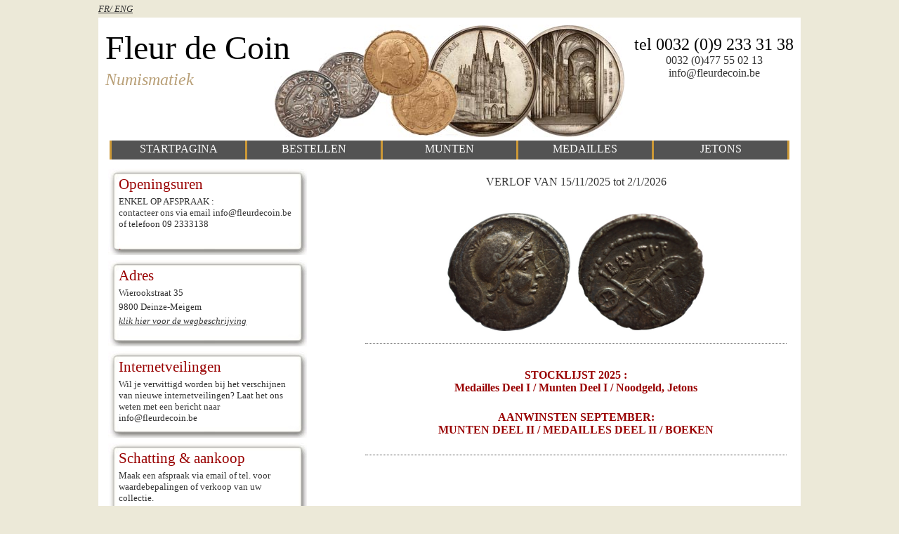

--- FILE ---
content_type: text/html
request_url: https://fleurdecoin.eu/
body_size: 1610
content:
<!DOCTYPE HTML PUBLIC "-//W3C//DTD HTML 4.01 Transitional//EN" "http://www.w3.org/TR/html4/loose.dtd">

<html><!-- InstanceBegin template="/Templates/starttemplate.dwt" codeOutsideHTMLIsLocked="false" -->

<head>

<meta http-equiv="Content-Type" content="text/html; charset=utf-8">

<meta name="description" lang="nl" content=

"Fleur de Coin - Numismatiek - Lea Vandenbruwaene - Munten Medailles Penningen"

xml:lang="nl" />

<meta name="keywords" lang="nl" content=

"munten,medailles,verzamelen,FDC,fleur de coin,goud,gouden munten,zilver,zilveren munten,numismatiek,collectie,verzameling"

xml:lang="nl" />

<meta name="author" lang="nl" content="Vandenbruwaene Lea"

xml:lang="nl" />



<!-- InstanceBeginEditable name="doctitle" -->

<title>Fleur de Coin/Numismatiek/Lea Vandenbruwaene/startpagina</title>



<!-- InstanceEndEditable -->

<link href="stijlFDC.css" rel="stylesheet" type="text/css">

<style type="text/css">



</style>

<!-- InstanceBeginEditable name="head" -->



<link href="../lijststijl.css" rel="stylesheet" type="text/css">

<link href="../veilingstijl.css" rel="stylesheet" type="text/css">

<!-- InstanceEndEditable -->

<link href="lijststijl.css" rel="stylesheet" type="text/css">

</head>



<body>

<div id="taal">

<p><a href="//www.fleurdecoin.eu/indexFr.html">FR/ </a> <a href="//www.fleurdecoin.eu/indexEng.html">ENG</a></p></div>



<div id="frame">

<div id="header">

<div id="headerleft">

  <h1>Fleur de Coin</h1>

  <h2 class="gooudtekst">Numismatiek</h2>

  <h5>&nbsp;</h5>

  <p>&nbsp;</p>

  <p>&nbsp;</p>

</div>



<div id="headerright">

  <h3 class="cijfer">tel 0032 (0)9 233 31 38</h3>

  <h5 class="cijfer">0032 (0)477 55 02 13</h5>

  <h5 class="cijfer">info@fleurdecoin.be</h5>

</div>

</div>



 <div id="menubalk">

      <ul>

        <li><a href="//www.fleurdecoin.eu/index.html">startpagina</a></li><li><a href="//www.fleurdecoin.eu/Bestelformulier.html">bestellen</a></li><li><a href="//www.fleurdecoin.eu/munten.html">munten</a></li><li><a href="//www.fleurdecoin.eu/medailles.html">medailles</a></li><li><a href="//www.fleurdecoin.eu/jetons.html">jetons</a></li>  

    </ul>     

</div>



<div id="maincontent">

  <div id="maincontentleft">

    <table width="313" border="0" cellspacing="0" cellpadding="0">

      <tr>

        <td><h6>Openingsuren</h6>

         

         <p>ENKEL OP AFSPRAAK :<br>

contacteer ons via email info@fleurdecoin.be <br>of telefoon 09 2333138<br>

<span class="verkocht"><br>

          . </span></p></td>

      

      </tr>

      <tr>

        <td><h6>Adres</h6>

          <p>Wierookstraat 35</p>

          <p>9800 Deinze-Meigem</p>

          <p> <a href="//www.fleurdecoin.eu/wegbeschrijving Meigem.pdf">            klik hier voor de wegbeschrijving</a><br>

          </p>

          <p>&nbsp;</p></td>

     

      </tr>

      <tr>

        <td><h6>Internetveilingen</h6>

          <p>Wil je verwittigd worden bij het verschijnen van nieuwe internetveilingen? Laat het ons weten met een bericht naar info@fleurdecoin.be </p></td>

    

      </tr>

      <tr>

        <td><h6>Schatting &amp; aankoop</h6>

          <p>Maak een afspraak via email of tel. voor waardebepalingen of verkoop van uw collectie.</p></td>



      </tr>

    </table>

  

  </div>

  <div id="maincontentright"><!-- InstanceBeginEditable name="EditRechts" --><table width="630" border="0" cellspacing="0" cellpadding="0">

  

           

    
  <tr>

  <td> 

<h5 class="aligncenter"><span class="aligncenter">VERLOF VAN 15/11/2025 tot 2/1/2026</span><br>
<br></h5>

            <h5 class="aligncenter"> <a href="//www.fleurdecoin.eu/munten.html"><img src="//www.fleurdecoin.eu/images/Lijst66/6612174.jpg" alt="7810132" width="400" border="0"></a><br></h5>

           
            
          </td> </tr>

<tr><td>

<h5 class="nieuw"> <a href="//www.fleurdecoin.eu/STOCK25_MUN1.html" class="nieuw"><br />    <br />STOCKLIJST 2025 : </a><br /><a href="//www.fleurdecoin.eu/STOCK25_MED1.html" class="nieuw">Medailles deel I </a> / <a href="//www.fleurdecoin.eu/STOCK25_MUN1.html" class="nieuw">Munten deel I /</a> <a href="//www.fleurdecoin.eu/STOCK25_PEN1.html" class="nieuw">Noodgeld, Jetons</a></h5>
<p>&nbsp;</p>
<h5 class="nieuw">AANWINSTEN SEPTEMBER:<br> 
  <a href="//www.fleurdecoin.eu/STOCK25_MUN2.html" class="nieuw">MUNTEN DEEL II</a><a href="//www.fleurdecoin.eu/STOCK25_MED2.html" class="nieuw"> / MEDAILLES DEEL II </a> / <a href="//www.fleurdecoin.eu/STOCK25_PEN2.html" class="nieuw">BOEKEN</a></h5>
<h5 class="nieuw"><br>
</h5>

</td></tr>
      






    </table>

  <!-- InstanceEndEditable --></div>

 

</div>

<div id="footer"><hr class="gooudtekst"/>

  <strong>&copy;</strong>Fleur de Coin Numismatiek - Wierookstraat 35 - B-9800 Deinze - 09 2333138 - 0477 550 213 - info@fleurdecoin.be - BTW BE 587 952 533</div>

</div>



</body>

<!-- InstanceEnd --></html>



--- FILE ---
content_type: text/css
request_url: https://fleurdecoin.eu/stijlFDC.css
body_size: 1726
content:
@charset "utf-8";
/* CSS Document */

body {
	font-size: 10pt;
	font-style: normal;
	line-height: normal;
	color: #333;
	font-family: Georgia, "Times New Roman", Times, serif;
	padding: 0px;
	margin-top: 5px;
	margin-right: 20px;
	margin-bottom: 20px;
	margin-left: 20px;
	background-color: #ECE9D8;
}
<title>stylesheetFDC</title>

h1 {
	font-family: Georgia, "Times New Roman", Times, serif;
	font-size: 36pt;
	text-transform: none;
	color: #000;
	padding: 0px;
	margin-top: 0px;
	margin-bottom: 5px;
	font-weight: normal;
	font-variant: normal;
}


h2 {
	font-family: Georgia, "Times New Roman", Times, serif;
	font-size: 24pt;
	color: #333;
	padding: 0px;
	clear: left;
	margin-top: 0px;
	margin-right: 0px;
	margin-bottom: 5px;
	margin-left: 0px;
	font-weight: normal;
}
.goudkleur {
	font-style: normal;
	font-weight: bold;
	color: #B9A078;
}

h3 {
	font-family: Georgia, "Times New Roman", Times, serif;
	font-size: 18pt;
	font-style: normal;
	padding: 0px;
	margin-top: 0px;
	margin-right: 0px;
	margin-bottom: 4px;
	margin-left: 0px;
	color: #000;
	font-weight: normal;
}
h4 {
	font-family: Georgia, "Times New Roman", Times, serif;
	font-size: 16pt;
	font-weight: normal;
	color: #000;
	padding: 0px;
	margin-top: 0px;
	margin-right: 0px;
	margin-bottom: 4px;
	margin-left: 0px;
}
h5 {
	font-family: Georgia, "Times New Roman", Times, serif;
	font-size: 12pt;
	font-weight: normal;
	color: #333333;
	padding: 0px;
	margin-top: 0px;
	margin-right: 0px;
	margin-bottom: 4px;
	margin-left: 0px;
}
h6 {
	font-family: Georgia, "Times New Roman", Times, serif;
	font-size: 16pt;
	font-weight: normal;
	padding: 0px;
	margin-top: 0px;
	margin-right: 0px;
	margin-bottom: 4px;
	margin-left: 0px;
	color: #990000;
	font-style: normal;
}
#frame #maincontentlijsttemplate #alles #overzicht img {
	padding: 0px;
	float: inherit;
	border: 2px solid #B9A078;
	margin-top: 5px;
	margin-right: 25px;
	margin-bottom: 0px;
	margin-left: 15px;
}

p {
	font-family: "Times New Roman", Times, serif;
	font-size: 10pt;
	line-height: inherit;
	font-weight: normal;
	font-variant: normal;
	color: #333;
	text-align: left;
	padding: 0px;
	margin-top: 0px;
	margin-right: 0px;
	margin-bottom: 4px;
	margin-left: 0px;
}
.letter_p12 {
	font-size: 12pt;
}


.gooudtekst {
	font-family: Georgia, "Times New Roman", Times, serif;
	font-size: 24px;
	font-style: italic;
	color: #B9A078;
	padding: 0px;
	margin-top: 0px;
	margin-right: 0px;
	margin-bottom: 5px;
	margin-left: 0px;
}
#frame {
	padding: 0px;
	height: auto;
	width: 1000px;
	margin-top: 0px;
	margin-right: auto;
	margin-bottom: 0px;
	margin-left: auto;
	clear: none;
	float: none;
	list-style-position: outside;
	list-style-image: none;
	background-color: #FFF;
	text-decoration: none;
	position: relative;
}
#header {
	height: 175px;
	width: 980px;
	top: 0px;
	background-attachment: scroll;
	background-image: url(images/illustrTop2.jpg);
	background-repeat: no-repeat;
	background-position: center 10px;
	padding: 0px;
	margin-top: 0px;
	margin-right: 10px;
	margin-bottom: 0px;
	margin-left: 10px;
	position: relative;
}
#headerleft {
	padding: 0px;
	float: left;
	height: auto;
	width: auto;
	margin-top: 15px;
	margin-right: 0px;
	margin-bottom: 0px;
	margin-left: 0px;
	position: relative;
}
#frame #maincontent table tr td {
	width: auto;
	height: 110px;
	border-top-width: 0px;
	border-right-width: 0px;
	border-bottom-width: 0px;
	border-left-width: 0px;
	border-top-style: none;
	border-right-style: none;
	border-bottom-style: none;
	border-left-style: none;
	text-align: left;
	float: left;
	padding-top: 10px;
	padding-right: 15px;
	padding-bottom: 0px;
	padding-left: 15px;
	margin: 0px;
	position: relative;
	font-family: Georgia, "Times New Roman", Times, serif;
	font-size: 12px;
}
#frame #maincontent table tr {
	margin: 0px;
	height: 125px;
	width: 285px;
	border-top-width: 0px;
	border-right-width: 0px;
	border-bottom-width: 0px;
	border-left-width: 0px;
	border-top-style: none;
	border-right-style: none;
	border-bottom-style: none;
	border-left-style: none;
	background-image: url(images/tekstblokje.jpg);
	background-repeat: no-repeat;
	background-attachment: scroll;
	background-position: left top;
	padding: 0px;
	position: relative;
}

#frame #maincontent table {
	height: 520px;
	width: 285px;
	padding: 0px;
	border-top-width: 0px;
	border-right-width: 0px;
	border-bottom-width: 0px;
	border-left-width: 0px;
	border-top-style: none;
	border-right-style: none;
	border-bottom-style: none;
	border-left-style: none;
	margin-top: 20px;
	margin-right: 0px;
	margin-bottom: 0px;
	margin-left: 0px;
	position: relative;
	font-family: Georgia, "Times New Roman", Times, serif;
}


h1 {
	font-family: Georgia, "Times New Roman", Times, serif;
	font-size: 36pt;
	text-transform: none;
	color: #000;
	padding: 0px;
	margin-top: 0px;
	margin-bottom: 5px;
	font-weight: normal;
	font-variant: normal;
}

#menubalk {
	padding: 0px;
	font-size: 12px;
	color: #FFF;
	text-align: center;
	height: 30px;
	width: 1000px;
	float: left;
	position: relative;
	background-color: #FFF;
	margin: 0px;
}
#frame #menubalk ul
{
	float:none;
	width:968px;
	list-style-type:none;
	background-color: #CC9836;
	height: 27px;
	padding: 0;
	margin-top: 0px;
	margin-right: auto;
	margin-bottom: 0px;
	margin-left: auto;
	position: relative;
}
#frame #menubalk ul li {
	font-family: Georgia, "Times New Roman", Times, serif;
	font-size: 12pt;
	color: #FFF;
	display: inline;
	text-align: center;
	text-transform: uppercase;
	float: left;
	width: 190px;
	background-color: #535353;
	margin-top: 0px;
	margin-right: 0px;
	margin-bottom: 0;
	margin-left: 3px;
	height: 24px;
	padding-top: 3px;
	padding-right: 0px;
	padding-bottom: 0px;
	padding-left: 0px;
	position: relative;
}
#maincontent {
	padding: 0px;
	height: 540px;
	width: 1000px;
	background-color: #FFF;
	margin-top: 0px;
	margin-right: 0px;
	margin-bottom: 0px;
	margin-left: 0px;
	float: left;
}

.cijfer {
	font-family: "Times New Roman";
	margin: 0px;
	padding: 0px;
	text-align: center;
}
#headerright {
	padding: 0px;
	height: auto;
	float: right;
	margin-top: 25px;
	margin-right: 0px;
	margin-bottom: 0px;
	margin-left: 0px;
	position: relative;
}

#maincontentleft {
	height: auto;
	width: 313px;
	float: left;
	position: relative;
	margin: 0px;
	padding: 0px;
	background-color: #FFF;
}
#maincontentright {
	padding: 0px;
	height: auto;
	width: 600px;
	float: right;
	margin-top: 20px;
	margin-right: 10px;
	margin-bottom: 0px;
	margin-left: 0px;
	position: relative;
	background-color: #FFF;
}
#maincontent #maincontentright table {
	padding: 0px;
	height: 280px;
	width: 600px;
	float: right;
	position: relative;
	margin-top: 0px;
	margin-right: 10px;
	margin-bottom: 0px;
	margin-left: 0px;
}
.foto_lijst {
	border: thin solid #000;
}

#frame #maincontent #maincontentright table tr {
	background-image: none;
	padding: 0px;
	height: 150px;
	width: 630px;
	position: relative;
	margin-top: 10px;
	margin-right: 0px;
	margin-bottom: 10px;
	margin-left: 0px;
	border-top-width: medium;
	border-right-width: medium;
	border-bottom-width: medium;
	border-left-width: medium;
	border-top-style: none;
	border-right-style: none;
	border-bottom-style: none;
	border-left-style: none;
}
#frame #maincontent #maincontentright table tr td {
	height: auto;
	width: 600px;
	border-top-style: none;
	border-right-style: none;
	border-bottom-style: dotted;
	border-left-style: none;
	position: relative;
	margin-top: 0px;
	margin-right: 0px;
	margin-bottom: 0px;
	margin-left: 0px;
	padding: 0px;
	border-top-width: 0px;
	border-right-width: 0px;
	border-bottom-width: thin;
	border-left-width: 0px;
	border-bottom-color: #535353;
}
#footer {
	height: auto;
	width: 1000px;
	float: right;
	margin-top: 0px;
	margin-right: auto;
	margin-bottom: 0px;
	margin-left: auto;
	text-align: center;
	clear: none;
	background-color: #FFF;
	position: relative;
	padding-top: 0px;
	padding-right: 0px;
	padding-bottom: 5px;
	padding-left: 0px;
	font-size: 10px;
}
#frame #menubalk ul li a {
	font-style: normal;
	color: #FFF;
	text-decoration: none;
	height: 22px;
	width: 190px;
}

#frame #menubalk ul li a:hover {
	font-style: normal;
	color: #FFF;
	text-decoration: none;
	height: 22px;
	width: 190px;
	margin: 0px;
	padding: 0px;
	background-color: #7F674F;
}


p a {
	color: #333;
	text-decoration: underline;
	font-style: oblique;
}
p a:hover {
	color: #333;
	text-decoration: underline;
	background-color: #ECE9D8;
}

form div table {
	padding: 0px;
	height: auto;
	width: 900px;
	background-image: none;
	margin: 0px;
	float: left;
}
#frame #maincontent #maincontentleft table {
	padding: 0px;
	margin-top: 10px;
	margin-right: auto;
	margin-bottom: auto;
	margin-left: auto;
}

#maincontentlijsttemplate {
	background-color: #FFF;
	height: auto;
	width: 1000px;
	margin-top: 40px;
	margin-right: auto;
	margin-bottom: 0px;
	margin-left: auto;
	padding-top: 0px;
	padding-right: 0px;
	padding-bottom: 10px;
	padding-left: 0px;
}

#bestelformulier {
	padding: 0px;
	height: auto;
	width: auto;
	margin-top: 40px;
	margin-left: 15px;
	padding-top: 10px;
	padding-bottom: 10px;
	margin-right: 15px;
}
#frame #maincontentlijsttemplate #bestelformulier form table tr {
	margin: 0px;
	padding: 0px;
	width: 950px;
}
#frame #maincontentlijsttemplate #bestelformulier form table tr td {
	margin: 0px;
	padding-top: 0px;
	padding-right: 0px;
	padding-bottom: 0px;
	padding-left: 5px;
}

#maincontentlijsttemplate #bestelformulier form {
	width: 950px;
	float: inherit;
}
.aligncenter {
	text-align: center;
	padding: 0px;
	margin-top: 0px;
	margin-right: auto;
	margin-bottom: 0px;
	margin-left: auto;
}
.letter14 {
	font-size: 14pt;
}
#overzicht {
	margin-top: 0px;
	margin-right: 0px;
	margin-bottom: 0px;
	margin-left: 10px;
	font-family: Georgia, "Times New Roman", Times, serif;
	font-size: 12px;
	font-style: italic;
	color: #666;
	text-decoration: none;
	text-transform: none;
	padding-top: 5px;
	padding-right: 0px;
	padding-bottom: 0px;
	padding-left: 10px;
}
#taal {
	float: none;
	width: 1000px;
	margin-top: 0px;
	margin-right: auto;
	margin-bottom: 0px;
	margin-left: auto;
	background-color: #ECE9D8;
	text-align: right;
}

#voorwaarden {
	padding: 5px;
	height: auto;
	width: auto;
	margin-top: 5px;
	margin-left: 15px;
	padding-top: 0px;
	padding-bottom: 10px;
	margin-right: 15px;
}

.nieuw {
	font-family: Georgia, "Times New Roman", Times, serif;
	font-size: 16px;
	font-style: normal;
	line-height: normal;
	font-weight: bolder;
	font-variant: normal;
	text-transform: capitalize;
	color: #900;
	text-decoration: none;
	text-align: center;
}


.10PXLEFT {
	padding-top: 0px;
	padding-right: 0px;
	padding-bottom: 0px;
	padding-left: 10px;
	margin: 0px;
}

.titel {
	font-family: Georgia, "Times New Roman", Times, serif;
	font-size: 14px;
	font-style: normal;
	line-height: normal;
	font-weight: bolder;
	font-variant: normal;
	text-transform: capitalize;
	color: #900;
	text-decoration: none;
	padding-left: 10px;
	padding-top: 10px;
}

form div table {
	padding: 0px;
	height: auto;
	width: 900px;
	background-image: none;
	margin: 0px;
	float: left;
}
#frame #maincontent #maincontentleft table {
	padding: 0px;
	margin-top: 10px;
	margin-right: auto;
	margin-bottom: auto;
	margin-left: auto;
}

#maincontentlijsttemplate {
	background-color: #FFF;
	height: auto;
	width: 1000px;
	margin-top: 40px;
	margin-right: auto;
	margin-bottom: 0px;
	margin-left: auto;
	padding-top: 0px;
	padding-right: 0px;
	padding-bottom: 10px;
	padding-left: 0px;
}

#nieuwsbrief {
	padding: 0px;
	height: 450px;
	width: 900px;
	margin-top: 40px;
	margin-left: 15px;
	padding-top: 10px;
	padding-bottom: 10px;
	margin-right: 15px;
}
#frame #maincontentlijsttemplate #nieuwsbrief form table tr {
	margin: 0px;
	padding: 0px;
	width: 900px;
}
#frame #maincontentlijsttemplate #nieuwsbrief form table tr td {
	margin: 0px;
	padding-top: 0px;
	padding-right: 0px;
	padding-bottom: 0px;
	padding-left: 5px;
	
}

#maincontentlijsttemplate #nieuwsbrief form {
	width: 900px;
}
.onzichtbaar {
	font-family: Georgia, "Times New Roman", Times, serif;
	font-size: 12px;
	color: #FFF;
	text-decoration: none;

}


--- FILE ---
content_type: text/css
request_url: https://fleurdecoin.eu/lijststijl.css
body_size: 980
content:
#navcontainer {
	margin: 0px;
	float: left;
	width: 1000px;
	position: relative;
	height: auto;
	background-color: #FFF;
	padding: 0px;
}


#navcontainer #navlist li {
	font-size: 12px;
	font-style: normal;
	color: #333;
	text-decoration: none;
	list-style-position: inside;
	list-style-image: none;
	list-style-type: none;
	margin-bottom: 3px;
}
#navlist li a {
	margin-bottom: 3px;
}

#frame #maincontentlijsttemplate #alles #navcontainer table {
	width: 760px;
	float: left;
	height: auto;
	font-family: "Palatino Linotype", "Book Antiqua", Palatino, serif;
	font-size: 14px;
	color: #333;
	margin-top: 0px;
	margin-right: 5px;
	margin-bottom: 0px;
	margin-left: 0px;
	padding: 0px;
	border-style: none;
}

#frame #maincontentlijsttemplate #alles #navcontainer table tr td {
	border-bottom-color: #949494;
	border-left-style: hidden;
	border-right-style: hidden;
	border-top-style: hidden;
}

#frame #maincontentlijsttemplate #alles #navcontainer table tr td p {
	color: #800040;	
}

#alles {
	width: 1000px;
	background-color: #FFF;
	height: auto;
	border-top-style: none;
	border-right-style: none;
	border-bottom-style: none;
	border-left-style: none;
	position: relative;
	padding: 0px;
	margin: 0px;
}
#frame #maincontentlijsttemplate #alles #overzicht table tr td p {
	margin: 0px;
	padding: 0px;
	top: 0px;
	clip: rect(0px,auto,auto,auto);
}



#alles a
{
	text-decoration: none;
}
#frame #maincontentlijsttemplate #alles #navcontainer #navlist {
	width: 220px;
	font-size: 12px;
	margin: 0px;
	padding: 0px;
	margin-left: 5px;
}
.5PXLEFT {
	padding-top: 0px;
	padding-right: 0px;
	padding-bottom: 0px;
	padding-left: 3px;
	margin: 0px;
}


.aankondiging {
	margin: 0px;
	padding-top: 10px;
	padding-bottom: 10px;
	padding-left: 225px;
	font-family: "Palatino Linotype", "Book Antiqua", Palatino, serif;
	font-size: 14px;
}

.voorwaarden {
	font-family: Georgia, "Times New Roman", Times, serif;
	font-size: 15pt;
	font-weight: bold;
	margin-top: 0px;
	margin-right: 0px;
	margin-left: 10px;
	margin-bottom: 0px;
	padding: 5px;
}


#navcontainer ul
{
	width: 210px;
	list-style-type: none;
	margin: 0px;
	padding: 1px 0px 1px 7px;
	float: left;
	text-align: left;
}
#navlist a
{
	width: 170px;
	padding: 1px 0px 1px 6px;
	border:none;
	color:#666;
	float: left;
	text-decoration: none;
	text-align: left;
}


#subnavlist a
{
	width: 156px;
	color: #9C9C9C;
	padding: 1px 0px 1px 14px;
	margin-left: 0px;
	text-decoration: none;
	text-align: left;
}
#navlist a:visited
{
	width: 170px;
	padding: 1px 0px 1px 6px;
	color:#333;
	border:none;
	float: left;
	text-decoration: none;
	text-align: left;
}
#subnavlist a:visited
{
    width: 156px;
    color: #9C9C9C;
    padding: 1px 0px 1px 14px;
    margin-left: 0px;
    background-color: transparent;
    text-decoration: none;
		border: none;
    text-align: left;}
#navlist a:hover
{
	padding:1px 0px 1px 0px;
	text-decoration: underline;
	text-align: left;
	background-color: #ECE9D8;
	border-right-width: 0px;
	border-left-width: 6px;
	border-left-style: solid;
	border-left-color: #C99B69;
}
#subnavlist a:hover
{
	border-left: 6px solid #CCCCCC;
	padding: 1px 0px 1px 8px;
	text-decoration: underline;
	text-align: left;
	background-color: #ECE9D8;
}
#navcontainer table tr td a {
	font-style: italic;
	text-decoration: none;
	color: #333;
}
#navcontainer table tr td a:hover {
	background-color: #ECE9D8;
}


#subnavlist  a:active
{
    padding: 1px 0px 1px 14px;
    border-right:0px;
    background: #eee;
		text-decoration: none;
    text-align: left;
}
#navlist  a:active
{
	padding:1px 0px 1px 5px;
	text-decoration: none;
	text-align: left;
	background-color: #eee;
}  
 
#frame #maincontentlijsttemplate #alles #overzicht table tr td {
	margin: 0px;
	padding: 0px;
}
.verkocht {
	color: #990000;
}
.kleincursief {
	font-size: 12px;
	font-style: italic;
	color: #666;
}
.cursief_donkergrijs {
	font-style: italic;
	color: #666;
}
.achtergrondkleur {
	background-color: #F0F0F0;
	padding-left: 3px;
}
.DOORSTREPEN {
	color: #F03;
	text-decoration: line-through;
}
.klein {
	font-size: 10px;
	font-style: italic;
	font-weight: normal;
	line-height: 10px;
	margin-left: 15px;
	margin-bottom: 3px;
}

.apart {
	font-family: Georgia, "Times New Roman", Times, serif;
	font-size: 12pt;
	font-weight: bold;
	margin-top: 15px;
	margin-right: 0px;
	margin-left: 10px;
	margin-bottom: 0px;
	padding: 5px;
}


--- FILE ---
content_type: text/css
request_url: https://fleurdecoin.eu/veilingstijl.css
body_size: 1025
content:
#navcontainer {
	margin: 0px;
	float: left;
	width: 1000px;
	position: relative;
	height: auto;
	background-color: #FFF;
	padding: 0px;
}


#navcontainer #navlist li {
	font-size: 12px;
	font-style: normal;
	color: #333;
	text-decoration: none;
	list-style-position: inside;
	list-style-image: none;
	list-style-type: none;
	margin-bottom: 3px;
}
#navlist li a {
	margin-bottom: 3px;
}

#frame #maincontentlijsttemplate #alles #navcontainer table {
	width: 760px;
	float: left;
	height: auto;
	font-family: "Palatino Linotype", "Book Antiqua", Palatino, serif;
	font-size: 14px;
	color: #333;
	margin-top: 0px;
	margin-right: 5px;
	margin-bottom: 0px;
	margin-left: 0px;
	padding: 0px;
	border-style: none;
}

#frame #maincontentlijsttemplate #alles #navcontainer table tr td {
	border-bottom-color: #949494;
	border-left-style: hidden;
	border-right-style: hidden;
	border-top-style: hidden;
}

#frame #maincontentlijsttemplate #alles #navcontainer table tr td p {
	color: #800040;	
}

#alles {
	width: 1000px;
	background-color: #FFF;
	height: auto;
	border-top-style: none;
	border-right-style: none;
	border-bottom-style: none;
	border-left-style: none;
	position: relative;
	padding: 0px;
	margin: 0px;
}
#frame #maincontentlijsttemplate #alles #overzicht table tr td p {
	margin: 0px;
	padding: 0px;
	top: 0px;
	clip: rect(0px,auto,auto,auto);
}



#alles a
{
	text-decoration: none;
}
#frame #maincontentlijsttemplate #alles #navcontainer #navlist {
	width: 220px;
	font-size: 12px;
	margin: 0px;
	padding: 0px;
	margin-left: 5px;
}
.5PXLEFT {
	padding-top: 0px;
	padding-right: 0px;
	padding-bottom: 0px;
	padding-left: 3px;
	margin: 0px;
}


.aankondiging {
	margin: 0px;
	padding-top: 10px;
	padding-bottom: 10px;
	padding-left: 225px;
	font-family: "Palatino Linotype", "Book Antiqua", Palatino, serif;
	font-size: 14px;
}

.voorwaarden {
	font-family: Georgia, "Times New Roman", Times, serif;
	font-size: 15pt;
	font-weight: bold;
	margin-top: 0px;
	margin-right: 0px;
	margin-left: 10px;
	margin-bottom: 0px;
	padding: 5px;
}


#navcontainer ul
{
	width: 210px;
	list-style-type: none;
	margin: 0px;
	padding: 1px 0px 1px 7px;
	float: left;
	text-align: left;
}
#navlist a
{
	width: 170px;
	padding: 1px 0px 1px 6px;
	border:none;
	color:#666;
	float: left;
	text-decoration: none;
	text-align: left;
}


#subnavlist a
{
	width: 156px;
	color: #9C9C9C;
	padding: 1px 0px 1px 14px;
	margin-left: 0px;
	text-decoration: none;
	text-align: left;
}
#navlist a:visited
{
	width: 170px;
	padding: 1px 0px 1px 6px;
	color:#333;
	border:none;
	float: left;
	text-decoration: none;
	text-align: left;
}
#subnavlist a:visited
{
    width: 156px;
    color: #9C9C9C;
    padding: 1px 0px 1px 14px;
    margin-left: 0px;
    background-color: transparent;
    text-decoration: none;
		border: none;
    text-align: left;}
#navlist a:hover
{
	padding:1px 0px 1px 0px;
	text-decoration: underline;
	text-align: left;
	background-color: #ECE9D8;
	border-right-width: 0px;
	border-left-width: 6px;
	border-left-style: solid;
	border-left-color: #C99B69;
}
#subnavlist a:hover
{
	border-left: 6px solid #CCCCCC;
	padding: 1px 0px 1px 8px;
	text-decoration: underline;
	text-align: left;
	background-color: #ECE9D8;
}
#navcontainer table tr td a {
	font-style: italic;
	text-decoration: none;
	color: #333;
}
/*
#navcontainer table tr td a:hover {
	background-color: #ECE9D8;
}
*/


#subnavlist  a:active
{
    padding: 1px 0px 1px 14px;
    border-right:0px;
    background: #eee;
		text-decoration: none;
    text-align: left;
}
#navlist  a:active
{
	padding:1px 0px 1px 5px;
	text-decoration: none;
	text-align: left;
	background-color: #eee;
}  
 
#frame #maincontentlijsttemplate #alles #overzicht table tr td {
	margin: 0px;
	padding: 0px;
}
.verkocht {
	color: #990000;
}
.kleincursief {
	font-size: 12px;
	font-style: italic;
	color: #666;
}
.cursief_donkergrijs {
	font-style: italic;
	color: #666;
}
.achtergrondkleur {
	background-color: #F0F0F0;
	padding-left: 3px;
}
.DOORSTREPEN {
	color: #F03;
	text-decoration: line-through;
}
.klein {
	font-size: 10px;
	font-style: italic;
	font-weight: normal;
	line-height: 10px;
	margin-left: 15px;
	margin-bottom: 3px;
}

.apart {
	font-family: Georgia, "Times New Roman", Times, serif;
	font-size: 12pt;
	font-weight: bold;
	margin-top: 15px;
	margin-right: 0px;
	margin-left: 10px;
	margin-bottom: 0px;
	padding: 5px;
}

.10PXLEFT {
	padding-top: 0px;
	padding-right: 0px;
	padding-bottom: 0px;
	padding-left: 10px;
	margin: 0px;
}

.voorwaarden {
	font-family: Georgia, "Times New Roman", Times, serif;
	font-size: 15pt;
	font-weight: bold;
	margin-top: 0px;
	margin-right: 0px;
	margin-left: 10px;
	margin-bottom: 0px;
	padding: 5px;
}

.5PXLEFTcursief {
	padding-top: 0px;
	padding-right: 0px;
	padding-bottom: 0px;
	padding-left: 3px;
	margin: 0px;
	font-style: italic;
	font-weight: bold;
	color:#313131;	
}
